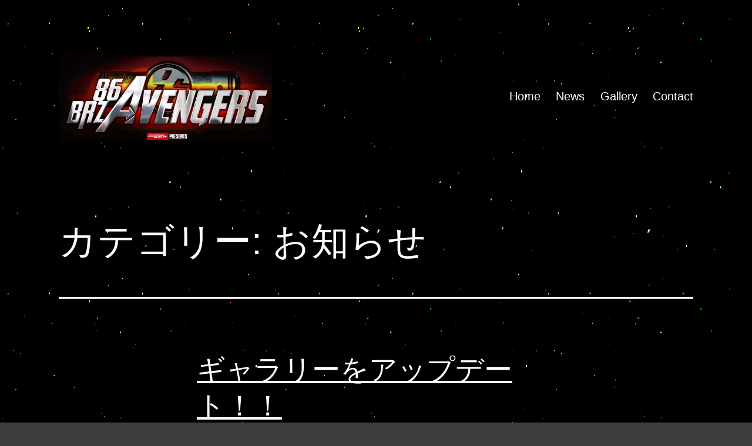

--- FILE ---
content_type: text/html; charset=UTF-8
request_url: http://86brz-avengers.com/category/%E3%81%8A%E7%9F%A5%E3%82%89%E3%81%9B/
body_size: 9195
content:
<!doctype html>
<html lang="ja" >
<head>
	<meta charset="UTF-8" />
	<meta name="viewport" content="width=device-width, initial-scale=1" />
	<title>お知らせ &#8211; 86 BRZ Avengers</title>
<meta name='robots' content='max-image-preview:large' />
	<style>img:is([sizes="auto" i], [sizes^="auto," i]) { contain-intrinsic-size: 3000px 1500px }</style>
	<link rel='dns-prefetch' href='//stats.wp.com' />
<link rel='dns-prefetch' href='//i0.wp.com' />
<link rel='dns-prefetch' href='//c0.wp.com' />
<link rel="alternate" type="application/rss+xml" title="86 BRZ Avengers &raquo; フィード" href="http://86brz-avengers.com/feed/" />
<link rel="alternate" type="application/rss+xml" title="86 BRZ Avengers &raquo; コメントフィード" href="http://86brz-avengers.com/comments/feed/" />
<link rel="alternate" type="application/rss+xml" title="86 BRZ Avengers &raquo; お知らせ カテゴリーのフィード" href="http://86brz-avengers.com/category/%e3%81%8a%e7%9f%a5%e3%82%89%e3%81%9b/feed/" />
<script>
window._wpemojiSettings = {"baseUrl":"https:\/\/s.w.org\/images\/core\/emoji\/16.0.1\/72x72\/","ext":".png","svgUrl":"https:\/\/s.w.org\/images\/core\/emoji\/16.0.1\/svg\/","svgExt":".svg","source":{"concatemoji":"http:\/\/86brz-avengers.com\/wp-includes\/js\/wp-emoji-release.min.js?ver=6.8.3"}};
/*! This file is auto-generated */
!function(s,n){var o,i,e;function c(e){try{var t={supportTests:e,timestamp:(new Date).valueOf()};sessionStorage.setItem(o,JSON.stringify(t))}catch(e){}}function p(e,t,n){e.clearRect(0,0,e.canvas.width,e.canvas.height),e.fillText(t,0,0);var t=new Uint32Array(e.getImageData(0,0,e.canvas.width,e.canvas.height).data),a=(e.clearRect(0,0,e.canvas.width,e.canvas.height),e.fillText(n,0,0),new Uint32Array(e.getImageData(0,0,e.canvas.width,e.canvas.height).data));return t.every(function(e,t){return e===a[t]})}function u(e,t){e.clearRect(0,0,e.canvas.width,e.canvas.height),e.fillText(t,0,0);for(var n=e.getImageData(16,16,1,1),a=0;a<n.data.length;a++)if(0!==n.data[a])return!1;return!0}function f(e,t,n,a){switch(t){case"flag":return n(e,"\ud83c\udff3\ufe0f\u200d\u26a7\ufe0f","\ud83c\udff3\ufe0f\u200b\u26a7\ufe0f")?!1:!n(e,"\ud83c\udde8\ud83c\uddf6","\ud83c\udde8\u200b\ud83c\uddf6")&&!n(e,"\ud83c\udff4\udb40\udc67\udb40\udc62\udb40\udc65\udb40\udc6e\udb40\udc67\udb40\udc7f","\ud83c\udff4\u200b\udb40\udc67\u200b\udb40\udc62\u200b\udb40\udc65\u200b\udb40\udc6e\u200b\udb40\udc67\u200b\udb40\udc7f");case"emoji":return!a(e,"\ud83e\udedf")}return!1}function g(e,t,n,a){var r="undefined"!=typeof WorkerGlobalScope&&self instanceof WorkerGlobalScope?new OffscreenCanvas(300,150):s.createElement("canvas"),o=r.getContext("2d",{willReadFrequently:!0}),i=(o.textBaseline="top",o.font="600 32px Arial",{});return e.forEach(function(e){i[e]=t(o,e,n,a)}),i}function t(e){var t=s.createElement("script");t.src=e,t.defer=!0,s.head.appendChild(t)}"undefined"!=typeof Promise&&(o="wpEmojiSettingsSupports",i=["flag","emoji"],n.supports={everything:!0,everythingExceptFlag:!0},e=new Promise(function(e){s.addEventListener("DOMContentLoaded",e,{once:!0})}),new Promise(function(t){var n=function(){try{var e=JSON.parse(sessionStorage.getItem(o));if("object"==typeof e&&"number"==typeof e.timestamp&&(new Date).valueOf()<e.timestamp+604800&&"object"==typeof e.supportTests)return e.supportTests}catch(e){}return null}();if(!n){if("undefined"!=typeof Worker&&"undefined"!=typeof OffscreenCanvas&&"undefined"!=typeof URL&&URL.createObjectURL&&"undefined"!=typeof Blob)try{var e="postMessage("+g.toString()+"("+[JSON.stringify(i),f.toString(),p.toString(),u.toString()].join(",")+"));",a=new Blob([e],{type:"text/javascript"}),r=new Worker(URL.createObjectURL(a),{name:"wpTestEmojiSupports"});return void(r.onmessage=function(e){c(n=e.data),r.terminate(),t(n)})}catch(e){}c(n=g(i,f,p,u))}t(n)}).then(function(e){for(var t in e)n.supports[t]=e[t],n.supports.everything=n.supports.everything&&n.supports[t],"flag"!==t&&(n.supports.everythingExceptFlag=n.supports.everythingExceptFlag&&n.supports[t]);n.supports.everythingExceptFlag=n.supports.everythingExceptFlag&&!n.supports.flag,n.DOMReady=!1,n.readyCallback=function(){n.DOMReady=!0}}).then(function(){return e}).then(function(){var e;n.supports.everything||(n.readyCallback(),(e=n.source||{}).concatemoji?t(e.concatemoji):e.wpemoji&&e.twemoji&&(t(e.twemoji),t(e.wpemoji)))}))}((window,document),window._wpemojiSettings);
</script>
<style id='wp-emoji-styles-inline-css'>

	img.wp-smiley, img.emoji {
		display: inline !important;
		border: none !important;
		box-shadow: none !important;
		height: 1em !important;
		width: 1em !important;
		margin: 0 0.07em !important;
		vertical-align: -0.1em !important;
		background: none !important;
		padding: 0 !important;
	}
</style>
<link rel='stylesheet' id='wp-block-library-css' href='https://c0.wp.com/c/6.8.3/wp-includes/css/dist/block-library/style.min.css' media='all' />
<style id='wp-block-library-inline-css'>
.has-text-align-justify{text-align:justify;}
</style>
<style id='wp-block-library-theme-inline-css'>
.wp-block-audio :where(figcaption){color:#555;font-size:13px;text-align:center}.is-dark-theme .wp-block-audio :where(figcaption){color:#ffffffa6}.wp-block-audio{margin:0 0 1em}.wp-block-code{border:1px solid #ccc;border-radius:4px;font-family:Menlo,Consolas,monaco,monospace;padding:.8em 1em}.wp-block-embed :where(figcaption){color:#555;font-size:13px;text-align:center}.is-dark-theme .wp-block-embed :where(figcaption){color:#ffffffa6}.wp-block-embed{margin:0 0 1em}.blocks-gallery-caption{color:#555;font-size:13px;text-align:center}.is-dark-theme .blocks-gallery-caption{color:#ffffffa6}:root :where(.wp-block-image figcaption){color:#555;font-size:13px;text-align:center}.is-dark-theme :root :where(.wp-block-image figcaption){color:#ffffffa6}.wp-block-image{margin:0 0 1em}.wp-block-pullquote{border-bottom:4px solid;border-top:4px solid;color:currentColor;margin-bottom:1.75em}.wp-block-pullquote cite,.wp-block-pullquote footer,.wp-block-pullquote__citation{color:currentColor;font-size:.8125em;font-style:normal;text-transform:uppercase}.wp-block-quote{border-left:.25em solid;margin:0 0 1.75em;padding-left:1em}.wp-block-quote cite,.wp-block-quote footer{color:currentColor;font-size:.8125em;font-style:normal;position:relative}.wp-block-quote:where(.has-text-align-right){border-left:none;border-right:.25em solid;padding-left:0;padding-right:1em}.wp-block-quote:where(.has-text-align-center){border:none;padding-left:0}.wp-block-quote.is-large,.wp-block-quote.is-style-large,.wp-block-quote:where(.is-style-plain){border:none}.wp-block-search .wp-block-search__label{font-weight:700}.wp-block-search__button{border:1px solid #ccc;padding:.375em .625em}:where(.wp-block-group.has-background){padding:1.25em 2.375em}.wp-block-separator.has-css-opacity{opacity:.4}.wp-block-separator{border:none;border-bottom:2px solid;margin-left:auto;margin-right:auto}.wp-block-separator.has-alpha-channel-opacity{opacity:1}.wp-block-separator:not(.is-style-wide):not(.is-style-dots){width:100px}.wp-block-separator.has-background:not(.is-style-dots){border-bottom:none;height:1px}.wp-block-separator.has-background:not(.is-style-wide):not(.is-style-dots){height:2px}.wp-block-table{margin:0 0 1em}.wp-block-table td,.wp-block-table th{word-break:normal}.wp-block-table :where(figcaption){color:#555;font-size:13px;text-align:center}.is-dark-theme .wp-block-table :where(figcaption){color:#ffffffa6}.wp-block-video :where(figcaption){color:#555;font-size:13px;text-align:center}.is-dark-theme .wp-block-video :where(figcaption){color:#ffffffa6}.wp-block-video{margin:0 0 1em}:root :where(.wp-block-template-part.has-background){margin-bottom:0;margin-top:0;padding:1.25em 2.375em}
</style>
<style id='classic-theme-styles-inline-css'>
/*! This file is auto-generated */
.wp-block-button__link{color:#fff;background-color:#32373c;border-radius:9999px;box-shadow:none;text-decoration:none;padding:calc(.667em + 2px) calc(1.333em + 2px);font-size:1.125em}.wp-block-file__button{background:#32373c;color:#fff;text-decoration:none}
</style>
<link rel='stylesheet' id='mediaelement-css' href='https://c0.wp.com/c/6.8.3/wp-includes/js/mediaelement/mediaelementplayer-legacy.min.css' media='all' />
<link rel='stylesheet' id='wp-mediaelement-css' href='https://c0.wp.com/c/6.8.3/wp-includes/js/mediaelement/wp-mediaelement.min.css' media='all' />
<style id='global-styles-inline-css'>
:root{--wp--preset--aspect-ratio--square: 1;--wp--preset--aspect-ratio--4-3: 4/3;--wp--preset--aspect-ratio--3-4: 3/4;--wp--preset--aspect-ratio--3-2: 3/2;--wp--preset--aspect-ratio--2-3: 2/3;--wp--preset--aspect-ratio--16-9: 16/9;--wp--preset--aspect-ratio--9-16: 9/16;--wp--preset--color--black: #000000;--wp--preset--color--cyan-bluish-gray: #abb8c3;--wp--preset--color--white: #FFFFFF;--wp--preset--color--pale-pink: #f78da7;--wp--preset--color--vivid-red: #cf2e2e;--wp--preset--color--luminous-vivid-orange: #ff6900;--wp--preset--color--luminous-vivid-amber: #fcb900;--wp--preset--color--light-green-cyan: #7bdcb5;--wp--preset--color--vivid-green-cyan: #00d084;--wp--preset--color--pale-cyan-blue: #8ed1fc;--wp--preset--color--vivid-cyan-blue: #0693e3;--wp--preset--color--vivid-purple: #9b51e0;--wp--preset--color--dark-gray: #28303D;--wp--preset--color--gray: #39414D;--wp--preset--color--green: #D1E4DD;--wp--preset--color--blue: #D1DFE4;--wp--preset--color--purple: #D1D1E4;--wp--preset--color--red: #E4D1D1;--wp--preset--color--orange: #E4DAD1;--wp--preset--color--yellow: #EEEADD;--wp--preset--gradient--vivid-cyan-blue-to-vivid-purple: linear-gradient(135deg,rgba(6,147,227,1) 0%,rgb(155,81,224) 100%);--wp--preset--gradient--light-green-cyan-to-vivid-green-cyan: linear-gradient(135deg,rgb(122,220,180) 0%,rgb(0,208,130) 100%);--wp--preset--gradient--luminous-vivid-amber-to-luminous-vivid-orange: linear-gradient(135deg,rgba(252,185,0,1) 0%,rgba(255,105,0,1) 100%);--wp--preset--gradient--luminous-vivid-orange-to-vivid-red: linear-gradient(135deg,rgba(255,105,0,1) 0%,rgb(207,46,46) 100%);--wp--preset--gradient--very-light-gray-to-cyan-bluish-gray: linear-gradient(135deg,rgb(238,238,238) 0%,rgb(169,184,195) 100%);--wp--preset--gradient--cool-to-warm-spectrum: linear-gradient(135deg,rgb(74,234,220) 0%,rgb(151,120,209) 20%,rgb(207,42,186) 40%,rgb(238,44,130) 60%,rgb(251,105,98) 80%,rgb(254,248,76) 100%);--wp--preset--gradient--blush-light-purple: linear-gradient(135deg,rgb(255,206,236) 0%,rgb(152,150,240) 100%);--wp--preset--gradient--blush-bordeaux: linear-gradient(135deg,rgb(254,205,165) 0%,rgb(254,45,45) 50%,rgb(107,0,62) 100%);--wp--preset--gradient--luminous-dusk: linear-gradient(135deg,rgb(255,203,112) 0%,rgb(199,81,192) 50%,rgb(65,88,208) 100%);--wp--preset--gradient--pale-ocean: linear-gradient(135deg,rgb(255,245,203) 0%,rgb(182,227,212) 50%,rgb(51,167,181) 100%);--wp--preset--gradient--electric-grass: linear-gradient(135deg,rgb(202,248,128) 0%,rgb(113,206,126) 100%);--wp--preset--gradient--midnight: linear-gradient(135deg,rgb(2,3,129) 0%,rgb(40,116,252) 100%);--wp--preset--gradient--purple-to-yellow: linear-gradient(160deg, #D1D1E4 0%, #EEEADD 100%);--wp--preset--gradient--yellow-to-purple: linear-gradient(160deg, #EEEADD 0%, #D1D1E4 100%);--wp--preset--gradient--green-to-yellow: linear-gradient(160deg, #D1E4DD 0%, #EEEADD 100%);--wp--preset--gradient--yellow-to-green: linear-gradient(160deg, #EEEADD 0%, #D1E4DD 100%);--wp--preset--gradient--red-to-yellow: linear-gradient(160deg, #E4D1D1 0%, #EEEADD 100%);--wp--preset--gradient--yellow-to-red: linear-gradient(160deg, #EEEADD 0%, #E4D1D1 100%);--wp--preset--gradient--purple-to-red: linear-gradient(160deg, #D1D1E4 0%, #E4D1D1 100%);--wp--preset--gradient--red-to-purple: linear-gradient(160deg, #E4D1D1 0%, #D1D1E4 100%);--wp--preset--font-size--small: 18px;--wp--preset--font-size--medium: 20px;--wp--preset--font-size--large: 24px;--wp--preset--font-size--x-large: 42px;--wp--preset--font-size--extra-small: 16px;--wp--preset--font-size--normal: 20px;--wp--preset--font-size--extra-large: 40px;--wp--preset--font-size--huge: 96px;--wp--preset--font-size--gigantic: 144px;--wp--preset--spacing--20: 0.44rem;--wp--preset--spacing--30: 0.67rem;--wp--preset--spacing--40: 1rem;--wp--preset--spacing--50: 1.5rem;--wp--preset--spacing--60: 2.25rem;--wp--preset--spacing--70: 3.38rem;--wp--preset--spacing--80: 5.06rem;--wp--preset--shadow--natural: 6px 6px 9px rgba(0, 0, 0, 0.2);--wp--preset--shadow--deep: 12px 12px 50px rgba(0, 0, 0, 0.4);--wp--preset--shadow--sharp: 6px 6px 0px rgba(0, 0, 0, 0.2);--wp--preset--shadow--outlined: 6px 6px 0px -3px rgba(255, 255, 255, 1), 6px 6px rgba(0, 0, 0, 1);--wp--preset--shadow--crisp: 6px 6px 0px rgba(0, 0, 0, 1);}:where(.is-layout-flex){gap: 0.5em;}:where(.is-layout-grid){gap: 0.5em;}body .is-layout-flex{display: flex;}.is-layout-flex{flex-wrap: wrap;align-items: center;}.is-layout-flex > :is(*, div){margin: 0;}body .is-layout-grid{display: grid;}.is-layout-grid > :is(*, div){margin: 0;}:where(.wp-block-columns.is-layout-flex){gap: 2em;}:where(.wp-block-columns.is-layout-grid){gap: 2em;}:where(.wp-block-post-template.is-layout-flex){gap: 1.25em;}:where(.wp-block-post-template.is-layout-grid){gap: 1.25em;}.has-black-color{color: var(--wp--preset--color--black) !important;}.has-cyan-bluish-gray-color{color: var(--wp--preset--color--cyan-bluish-gray) !important;}.has-white-color{color: var(--wp--preset--color--white) !important;}.has-pale-pink-color{color: var(--wp--preset--color--pale-pink) !important;}.has-vivid-red-color{color: var(--wp--preset--color--vivid-red) !important;}.has-luminous-vivid-orange-color{color: var(--wp--preset--color--luminous-vivid-orange) !important;}.has-luminous-vivid-amber-color{color: var(--wp--preset--color--luminous-vivid-amber) !important;}.has-light-green-cyan-color{color: var(--wp--preset--color--light-green-cyan) !important;}.has-vivid-green-cyan-color{color: var(--wp--preset--color--vivid-green-cyan) !important;}.has-pale-cyan-blue-color{color: var(--wp--preset--color--pale-cyan-blue) !important;}.has-vivid-cyan-blue-color{color: var(--wp--preset--color--vivid-cyan-blue) !important;}.has-vivid-purple-color{color: var(--wp--preset--color--vivid-purple) !important;}.has-black-background-color{background-color: var(--wp--preset--color--black) !important;}.has-cyan-bluish-gray-background-color{background-color: var(--wp--preset--color--cyan-bluish-gray) !important;}.has-white-background-color{background-color: var(--wp--preset--color--white) !important;}.has-pale-pink-background-color{background-color: var(--wp--preset--color--pale-pink) !important;}.has-vivid-red-background-color{background-color: var(--wp--preset--color--vivid-red) !important;}.has-luminous-vivid-orange-background-color{background-color: var(--wp--preset--color--luminous-vivid-orange) !important;}.has-luminous-vivid-amber-background-color{background-color: var(--wp--preset--color--luminous-vivid-amber) !important;}.has-light-green-cyan-background-color{background-color: var(--wp--preset--color--light-green-cyan) !important;}.has-vivid-green-cyan-background-color{background-color: var(--wp--preset--color--vivid-green-cyan) !important;}.has-pale-cyan-blue-background-color{background-color: var(--wp--preset--color--pale-cyan-blue) !important;}.has-vivid-cyan-blue-background-color{background-color: var(--wp--preset--color--vivid-cyan-blue) !important;}.has-vivid-purple-background-color{background-color: var(--wp--preset--color--vivid-purple) !important;}.has-black-border-color{border-color: var(--wp--preset--color--black) !important;}.has-cyan-bluish-gray-border-color{border-color: var(--wp--preset--color--cyan-bluish-gray) !important;}.has-white-border-color{border-color: var(--wp--preset--color--white) !important;}.has-pale-pink-border-color{border-color: var(--wp--preset--color--pale-pink) !important;}.has-vivid-red-border-color{border-color: var(--wp--preset--color--vivid-red) !important;}.has-luminous-vivid-orange-border-color{border-color: var(--wp--preset--color--luminous-vivid-orange) !important;}.has-luminous-vivid-amber-border-color{border-color: var(--wp--preset--color--luminous-vivid-amber) !important;}.has-light-green-cyan-border-color{border-color: var(--wp--preset--color--light-green-cyan) !important;}.has-vivid-green-cyan-border-color{border-color: var(--wp--preset--color--vivid-green-cyan) !important;}.has-pale-cyan-blue-border-color{border-color: var(--wp--preset--color--pale-cyan-blue) !important;}.has-vivid-cyan-blue-border-color{border-color: var(--wp--preset--color--vivid-cyan-blue) !important;}.has-vivid-purple-border-color{border-color: var(--wp--preset--color--vivid-purple) !important;}.has-vivid-cyan-blue-to-vivid-purple-gradient-background{background: var(--wp--preset--gradient--vivid-cyan-blue-to-vivid-purple) !important;}.has-light-green-cyan-to-vivid-green-cyan-gradient-background{background: var(--wp--preset--gradient--light-green-cyan-to-vivid-green-cyan) !important;}.has-luminous-vivid-amber-to-luminous-vivid-orange-gradient-background{background: var(--wp--preset--gradient--luminous-vivid-amber-to-luminous-vivid-orange) !important;}.has-luminous-vivid-orange-to-vivid-red-gradient-background{background: var(--wp--preset--gradient--luminous-vivid-orange-to-vivid-red) !important;}.has-very-light-gray-to-cyan-bluish-gray-gradient-background{background: var(--wp--preset--gradient--very-light-gray-to-cyan-bluish-gray) !important;}.has-cool-to-warm-spectrum-gradient-background{background: var(--wp--preset--gradient--cool-to-warm-spectrum) !important;}.has-blush-light-purple-gradient-background{background: var(--wp--preset--gradient--blush-light-purple) !important;}.has-blush-bordeaux-gradient-background{background: var(--wp--preset--gradient--blush-bordeaux) !important;}.has-luminous-dusk-gradient-background{background: var(--wp--preset--gradient--luminous-dusk) !important;}.has-pale-ocean-gradient-background{background: var(--wp--preset--gradient--pale-ocean) !important;}.has-electric-grass-gradient-background{background: var(--wp--preset--gradient--electric-grass) !important;}.has-midnight-gradient-background{background: var(--wp--preset--gradient--midnight) !important;}.has-small-font-size{font-size: var(--wp--preset--font-size--small) !important;}.has-medium-font-size{font-size: var(--wp--preset--font-size--medium) !important;}.has-large-font-size{font-size: var(--wp--preset--font-size--large) !important;}.has-x-large-font-size{font-size: var(--wp--preset--font-size--x-large) !important;}
:where(.wp-block-post-template.is-layout-flex){gap: 1.25em;}:where(.wp-block-post-template.is-layout-grid){gap: 1.25em;}
:where(.wp-block-columns.is-layout-flex){gap: 2em;}:where(.wp-block-columns.is-layout-grid){gap: 2em;}
:root :where(.wp-block-pullquote){font-size: 1.5em;line-height: 1.6;}
</style>
<link rel='stylesheet' id='pafe-extension-style-free-css' href='http://86brz-avengers.com/wp-content/plugins/piotnet-addons-for-elementor/assets/css/minify/extension.min.css?ver=2.4.23' media='all' />
<link rel='stylesheet' id='whats-new-style-css' href='http://86brz-avengers.com/wp-content/plugins/whats-new-genarator/whats-new.css?ver=2.0.2' media='all' />
<link rel='stylesheet' id='twenty-twenty-one-style-css' href='http://86brz-avengers.com/wp-content/themes/twentytwentyone/style.css?ver=1.4' media='all' />
<style id='twenty-twenty-one-style-inline-css'>
body,input,textarea,button,.button,.faux-button,.wp-block-button__link,.wp-block-file__button,.has-drop-cap:not(:focus)::first-letter,.has-drop-cap:not(:focus)::first-letter,.entry-content .wp-block-archives,.entry-content .wp-block-categories,.entry-content .wp-block-cover-image,.entry-content .wp-block-latest-comments,.entry-content .wp-block-latest-posts,.entry-content .wp-block-pullquote,.entry-content .wp-block-quote.is-large,.entry-content .wp-block-quote.is-style-large,.entry-content .wp-block-archives *,.entry-content .wp-block-categories *,.entry-content .wp-block-latest-posts *,.entry-content .wp-block-latest-comments *,.entry-content p,.entry-content ol,.entry-content ul,.entry-content dl,.entry-content dt,.entry-content cite,.entry-content figcaption,.entry-content .wp-caption-text,.comment-content p,.comment-content ol,.comment-content ul,.comment-content dl,.comment-content dt,.comment-content cite,.comment-content figcaption,.comment-content .wp-caption-text,.widget_text p,.widget_text ol,.widget_text ul,.widget_text dl,.widget_text dt,.widget-content .rssSummary,.widget-content cite,.widget-content figcaption,.widget-content .wp-caption-text { font-family: sans-serif; }
:root{--global--color-background: #3d3d3d;--global--color-primary: #fff;--global--color-secondary: #fff;--button--color-background: #fff;--button--color-text-hover: #fff;--table--stripes-border-color: rgba(240, 240, 240, 0.15);--table--stripes-background-color: rgba(240, 240, 240, 0.15);}
</style>
<link rel='stylesheet' id='twenty-twenty-one-print-style-css' href='http://86brz-avengers.com/wp-content/themes/twentytwentyone/assets/css/print.css?ver=1.4' media='print' />
<link rel='stylesheet' id='twentytwentyone-jetpack-css' href='https://c0.wp.com/p/jetpack/12.7.2/modules/theme-tools/compat/twentytwentyone.css' media='all' />
<link rel='stylesheet' id='jetpack_css-css' href='https://c0.wp.com/p/jetpack/12.7.2/css/jetpack.css' media='all' />
<script src="https://c0.wp.com/c/6.8.3/wp-includes/js/jquery/jquery.min.js" id="jquery-core-js"></script>
<script src="https://c0.wp.com/c/6.8.3/wp-includes/js/jquery/jquery-migrate.min.js" id="jquery-migrate-js"></script>
<script src="http://86brz-avengers.com/wp-content/plugins/piotnet-addons-for-elementor/assets/js/minify/extension.min.js?ver=2.4.23" id="pafe-extension-free-js"></script>
<link rel="https://api.w.org/" href="http://86brz-avengers.com/wp-json/" /><link rel="alternate" title="JSON" type="application/json" href="http://86brz-avengers.com/wp-json/wp/v2/categories/11" /><link rel="EditURI" type="application/rsd+xml" title="RSD" href="http://86brz-avengers.com/xmlrpc.php?rsd" />
<meta name="generator" content="WordPress 6.8.3" />
	<style>img#wpstats{display:none}</style>
		<meta name="generator" content="Elementor 3.16.5; features: e_dom_optimization, e_optimized_assets_loading, e_optimized_css_loading, additional_custom_breakpoints; settings: css_print_method-external, google_font-enabled, font_display-auto">
<style id="custom-background-css">
body.custom-background { background-color: #3d3d3d; background-image: url("http://86brz-avengers.com/wp-content/uploads/2022/01/water-background-sozai1.jpg"); background-position: left top; background-size: auto; background-repeat: repeat; background-attachment: scroll; }
</style>
	<link rel="icon" href="https://i0.wp.com/86brz-avengers.com/wp-content/uploads/2024/09/cropped-アセット-3-100.jpg?fit=32%2C32" sizes="32x32" />
<link rel="icon" href="https://i0.wp.com/86brz-avengers.com/wp-content/uploads/2024/09/cropped-アセット-3-100.jpg?fit=192%2C192" sizes="192x192" />
<link rel="apple-touch-icon" href="https://i0.wp.com/86brz-avengers.com/wp-content/uploads/2024/09/cropped-アセット-3-100.jpg?fit=180%2C180" />
<meta name="msapplication-TileImage" content="https://i0.wp.com/86brz-avengers.com/wp-content/uploads/2024/09/cropped-アセット-3-100.jpg?fit=270%2C270" />
</head>

<body class="archive category category-11 custom-background wp-custom-logo wp-embed-responsive wp-theme-twentytwentyone is-dark-theme no-js hfeed has-main-navigation no-widgets elementor-default elementor-kit-20">
<div id="page" class="site">
	<a class="skip-link screen-reader-text" href="#content">コンテンツへスキップ</a>

	
<header id="masthead" class="site-header has-logo has-menu" role="banner">

	

<div class="site-branding">

			<div class="site-logo"><a href="http://86brz-avengers.com/" class="custom-logo-link" rel="home"><img width="1388" height="573" src="https://i0.wp.com/86brz-avengers.com/wp-content/uploads/2024/09/cropped-アセット-3-100-1.jpg?fit=1388%2C573" class="custom-logo" alt="86 BRZ Avengers" decoding="async" fetchpriority="high" srcset="https://i0.wp.com/86brz-avengers.com/wp-content/uploads/2024/09/cropped-アセット-3-100-1.jpg?w=1388 1388w, https://i0.wp.com/86brz-avengers.com/wp-content/uploads/2024/09/cropped-アセット-3-100-1.jpg?resize=300%2C124 300w, https://i0.wp.com/86brz-avengers.com/wp-content/uploads/2024/09/cropped-アセット-3-100-1.jpg?resize=1024%2C423 1024w, https://i0.wp.com/86brz-avengers.com/wp-content/uploads/2024/09/cropped-アセット-3-100-1.jpg?resize=768%2C317 768w" sizes="(max-width: 1388px) 100vw, 1388px" /></a></div>
	
						<p class="screen-reader-text"><a href="http://86brz-avengers.com/">86 BRZ Avengers</a></p>
			
	</div><!-- .site-branding -->
	
	<nav id="site-navigation" class="primary-navigation" role="navigation" aria-label="メインメニュー">
		<div class="menu-button-container">
			<button id="primary-mobile-menu" class="button" aria-controls="primary-menu-list" aria-expanded="false">
				<span class="dropdown-icon open">メニュー					<svg class="svg-icon" width="24" height="24" aria-hidden="true" role="img" focusable="false" viewBox="0 0 24 24" fill="none" xmlns="http://www.w3.org/2000/svg"><path fill-rule="evenodd" clip-rule="evenodd" d="M4.5 6H19.5V7.5H4.5V6ZM4.5 12H19.5V13.5H4.5V12ZM19.5 18H4.5V19.5H19.5V18Z" fill="currentColor"/></svg>				</span>
				<span class="dropdown-icon close">閉じる					<svg class="svg-icon" width="24" height="24" aria-hidden="true" role="img" focusable="false" viewBox="0 0 24 24" fill="none" xmlns="http://www.w3.org/2000/svg"><path fill-rule="evenodd" clip-rule="evenodd" d="M12 10.9394L5.53033 4.46973L4.46967 5.53039L10.9393 12.0001L4.46967 18.4697L5.53033 19.5304L12 13.0607L18.4697 19.5304L19.5303 18.4697L13.0607 12.0001L19.5303 5.53039L18.4697 4.46973L12 10.9394Z" fill="currentColor"/></svg>				</span>
			</button><!-- #primary-mobile-menu -->
		</div><!-- .menu-button-container -->
		<div class="primary-menu-container"><ul id="primary-menu-list" class="menu-wrapper"><li id="menu-item-74" class="menu-item menu-item-type-post_type menu-item-object-page menu-item-home menu-item-74"><a href="http://86brz-avengers.com/">Home</a></li>
<li id="menu-item-446" class="menu-item menu-item-type-post_type menu-item-object-page current_page_parent menu-item-446"><a href="http://86brz-avengers.com/info/">News</a></li>
<li id="menu-item-165" class="menu-item menu-item-type-post_type menu-item-object-page menu-item-165"><a href="http://86brz-avengers.com/gallery/">Gallery</a></li>
<li id="menu-item-70" class="menu-item menu-item-type-post_type menu-item-object-page menu-item-70"><a href="http://86brz-avengers.com/contact/">Contact</a></li>
</ul></div>	</nav><!-- #site-navigation -->

</header><!-- #masthead -->

	<div id="content" class="site-content">
		<div id="primary" class="content-area">
			<main id="main" class="site-main" role="main">


	<header class="page-header alignwide">
		<h1 class="page-title">カテゴリー: <span>お知らせ</span></h1>			</header><!-- .page-header -->

					
<article id="post-3346" class="post-3346 post type-post status-publish format-standard hentry category-11 entry">

	
<header class="entry-header">
	<h2 class="entry-title default-max-width"><a href="http://86brz-avengers.com/%e3%81%8a%e7%9f%a5%e3%82%89%e3%81%9b/%e3%82%ae%e3%83%a3%e3%83%a9%e3%83%aa%e3%83%bc%e3%82%92%e3%82%a2%e3%83%83%e3%83%97%e3%83%87%e3%83%bc%e3%83%88%ef%bc%81%ef%bc%81-2/08/12/2023/">ギャラリーをアップデート！！</a></h2></header><!-- .entry-header -->

	<div class="entry-content">
		<p>当日の楽しかった模様をアップロード！ それぞれの下記ページよりご覧ください。   スナップパート1 スナップパート2 スナップパート3 スナップパート4 同乗走行 ミーティング グリップ ドリフト Previous sl&hellip; <a class="more-link" href="http://86brz-avengers.com/%e3%81%8a%e7%9f%a5%e3%82%89%e3%81%9b/%e3%82%ae%e3%83%a3%e3%83%a9%e3%83%aa%e3%83%bc%e3%82%92%e3%82%a2%e3%83%83%e3%83%97%e3%83%87%e3%83%bc%e3%83%88%ef%bc%81%ef%bc%81-2/08/12/2023/">続きを読む <span class="screen-reader-text">ギャラリーをアップデート！！</span></a></p>
	</div><!-- .entry-content -->

	<footer class="entry-footer default-max-width">
		<span class="posted-on">投稿日: <time class="entry-date published updated" datetime="2023-12-08T10:45:00+09:00">2023年12月8日</time></span><div class="post-taxonomies"><span class="cat-links">カテゴリー: <a href="http://86brz-avengers.com/category/%e3%81%8a%e7%9f%a5%e3%82%89%e3%81%9b/" rel="category tag">お知らせ</a> </span></div>	</footer><!-- .entry-footer -->
</article><!-- #post-${ID} -->
					
<article id="post-3077" class="post-3077 post type-post status-publish format-standard hentry category-11 entry">

	
<header class="entry-header">
	<h2 class="entry-title default-max-width"><a href="http://86brz-avengers.com/%e3%81%8a%e7%9f%a5%e3%82%89%e3%81%9b/%e3%83%89%e3%83%aa%e3%83%95%e3%83%88-2/08/12/2023/">ドリフト</a></h2></header><!-- .entry-header -->

	<div class="entry-content">
			</div><!-- .entry-content -->

	<footer class="entry-footer default-max-width">
		<span class="posted-on">投稿日: <time class="entry-date published updated" datetime="2023-12-08T10:40:00+09:00">2023年12月8日</time></span><div class="post-taxonomies"><span class="cat-links">カテゴリー: <a href="http://86brz-avengers.com/category/%e3%81%8a%e7%9f%a5%e3%82%89%e3%81%9b/" rel="category tag">お知らせ</a> </span></div>	</footer><!-- .entry-footer -->
</article><!-- #post-${ID} -->
					
<article id="post-2697" class="post-2697 post type-post status-publish format-standard hentry category-11 entry">

	
<header class="entry-header">
	<h2 class="entry-title default-max-width"><a href="http://86brz-avengers.com/%e3%81%8a%e7%9f%a5%e3%82%89%e3%81%9b/%e3%82%b0%e3%83%aa%e3%83%83%e3%83%97-2/08/12/2023/">グリップ</a></h2></header><!-- .entry-header -->

	<div class="entry-content">
			</div><!-- .entry-content -->

	<footer class="entry-footer default-max-width">
		<span class="posted-on">投稿日: <time class="entry-date published updated" datetime="2023-12-08T10:35:00+09:00">2023年12月8日</time></span><div class="post-taxonomies"><span class="cat-links">カテゴリー: <a href="http://86brz-avengers.com/category/%e3%81%8a%e7%9f%a5%e3%82%89%e3%81%9b/" rel="category tag">お知らせ</a> </span></div>	</footer><!-- .entry-footer -->
</article><!-- #post-${ID} -->
					
<article id="post-2688" class="post-2688 post type-post status-publish format-standard hentry category-11 entry">

	
<header class="entry-header">
	<h2 class="entry-title default-max-width"><a href="http://86brz-avengers.com/%e3%81%8a%e7%9f%a5%e3%82%89%e3%81%9b/%e3%83%9f%e3%83%bc%e3%83%86%e3%82%a3%e3%83%b3%e3%82%b0-2/08/12/2023/">ミーティング</a></h2></header><!-- .entry-header -->

	<div class="entry-content">
			</div><!-- .entry-content -->

	<footer class="entry-footer default-max-width">
		<span class="posted-on">投稿日: <time class="entry-date published updated" datetime="2023-12-08T10:30:00+09:00">2023年12月8日</time></span><div class="post-taxonomies"><span class="cat-links">カテゴリー: <a href="http://86brz-avengers.com/category/%e3%81%8a%e7%9f%a5%e3%82%89%e3%81%9b/" rel="category tag">お知らせ</a> </span></div>	</footer><!-- .entry-footer -->
</article><!-- #post-${ID} -->
					
<article id="post-2678" class="post-2678 post type-post status-publish format-standard hentry category-11 entry">

	
<header class="entry-header">
	<h2 class="entry-title default-max-width"><a href="http://86brz-avengers.com/%e3%81%8a%e7%9f%a5%e3%82%89%e3%81%9b/%e5%90%8c%e4%b9%97%e8%b5%b0%e8%a1%8c/08/12/2023/">同乗走行</a></h2></header><!-- .entry-header -->

	<div class="entry-content">
			</div><!-- .entry-content -->

	<footer class="entry-footer default-max-width">
		<span class="posted-on">投稿日: <time class="entry-date published updated" datetime="2023-12-08T10:20:00+09:00">2023年12月8日</time></span><div class="post-taxonomies"><span class="cat-links">カテゴリー: <a href="http://86brz-avengers.com/category/%e3%81%8a%e7%9f%a5%e3%82%89%e3%81%9b/" rel="category tag">お知らせ</a> </span></div>	</footer><!-- .entry-footer -->
</article><!-- #post-${ID} -->
					
<article id="post-2683" class="post-2683 post type-post status-publish format-standard hentry category-11 entry">

	
<header class="entry-header">
	<h2 class="entry-title default-max-width"><a href="http://86brz-avengers.com/%e3%81%8a%e7%9f%a5%e3%82%89%e3%81%9b/%e3%82%b9%e3%83%8a%e3%83%83%e3%83%97%e3%83%91%e3%83%bc%e3%83%884-2/08/12/2023/">スナップパート4</a></h2></header><!-- .entry-header -->

	<div class="entry-content">
			</div><!-- .entry-content -->

	<footer class="entry-footer default-max-width">
		<span class="posted-on">投稿日: <time class="entry-date published updated" datetime="2023-12-08T10:15:00+09:00">2023年12月8日</time></span><div class="post-taxonomies"><span class="cat-links">カテゴリー: <a href="http://86brz-avengers.com/category/%e3%81%8a%e7%9f%a5%e3%82%89%e3%81%9b/" rel="category tag">お知らせ</a> </span></div>	</footer><!-- .entry-footer -->
</article><!-- #post-${ID} -->
					
<article id="post-2673" class="post-2673 post type-post status-publish format-standard hentry category-11 entry">

	
<header class="entry-header">
	<h2 class="entry-title default-max-width"><a href="http://86brz-avengers.com/%e3%81%8a%e7%9f%a5%e3%82%89%e3%81%9b/%e3%82%b9%e3%83%8a%e3%83%83%e3%83%97%e3%83%91%e3%83%bc%e3%83%883/08/12/2023/">スナップパート3</a></h2></header><!-- .entry-header -->

	<div class="entry-content">
			</div><!-- .entry-content -->

	<footer class="entry-footer default-max-width">
		<span class="posted-on">投稿日: <time class="entry-date published updated" datetime="2023-12-08T10:10:00+09:00">2023年12月8日</time></span><div class="post-taxonomies"><span class="cat-links">カテゴリー: <a href="http://86brz-avengers.com/category/%e3%81%8a%e7%9f%a5%e3%82%89%e3%81%9b/" rel="category tag">お知らせ</a> </span></div>	</footer><!-- .entry-footer -->
</article><!-- #post-${ID} -->
					
<article id="post-2671" class="post-2671 post type-post status-publish format-standard hentry category-11 entry">

	
<header class="entry-header">
	<h2 class="entry-title default-max-width"><a href="http://86brz-avengers.com/%e3%81%8a%e7%9f%a5%e3%82%89%e3%81%9b/%e3%82%b9%e3%83%8a%e3%83%83%e3%83%97%e3%83%91%e3%83%bc%e3%83%882/08/12/2023/">スナップパート2</a></h2></header><!-- .entry-header -->

	<div class="entry-content">
			</div><!-- .entry-content -->

	<footer class="entry-footer default-max-width">
		<span class="posted-on">投稿日: <time class="entry-date published updated" datetime="2023-12-08T10:05:00+09:00">2023年12月8日</time></span><div class="post-taxonomies"><span class="cat-links">カテゴリー: <a href="http://86brz-avengers.com/category/%e3%81%8a%e7%9f%a5%e3%82%89%e3%81%9b/" rel="category tag">お知らせ</a> </span></div>	</footer><!-- .entry-footer -->
</article><!-- #post-${ID} -->
					
<article id="post-2107" class="post-2107 post type-post status-publish format-standard hentry category-11 entry">

	
<header class="entry-header">
	<h2 class="entry-title default-max-width"><a href="http://86brz-avengers.com/%e3%81%8a%e7%9f%a5%e3%82%89%e3%81%9b/%e3%82%b9%e3%83%8a%e3%83%83%e3%83%97%e3%83%91%e3%83%bc%e3%83%881/08/12/2023/">スナップパート1</a></h2></header><!-- .entry-header -->

	<div class="entry-content">
			</div><!-- .entry-content -->

	<footer class="entry-footer default-max-width">
		<span class="posted-on">投稿日: <time class="entry-date published updated" datetime="2023-12-08T10:00:00+09:00">2023年12月8日</time></span><div class="post-taxonomies"><span class="cat-links">カテゴリー: <a href="http://86brz-avengers.com/category/%e3%81%8a%e7%9f%a5%e3%82%89%e3%81%9b/" rel="category tag">お知らせ</a> </span></div>	</footer><!-- .entry-footer -->
</article><!-- #post-${ID} -->
					
<article id="post-1957" class="post-1957 post type-post status-publish format-standard hentry category-11 entry">

	
<header class="entry-header">
	<h2 class="entry-title default-max-width"><a href="http://86brz-avengers.com/%e3%81%8a%e7%9f%a5%e3%82%89%e3%81%9b/%e3%82%ae%e3%83%a3%e3%83%a9%e3%83%aa%e3%83%bc%e3%82%92%e3%82%a2%e3%83%83%e3%83%97%e3%83%87%e3%83%bc%e3%83%88%ef%bc%81%ef%bc%81/03/04/2022/">ギャラリーをアップデート！！</a></h2></header><!-- .entry-header -->

	<div class="entry-content">
		<p>当日の楽しかった模様をアップロード！ それぞれの下記ページよりご覧ください。 ステージエリア ブースエリア デモカー試乗会 デモラン パドックエリア グリップ ドリフト ミーティング</p>
	</div><!-- .entry-content -->

	<footer class="entry-footer default-max-width">
		<span class="posted-on">投稿日: <time class="entry-date published updated" datetime="2022-04-03T15:14:49+09:00">2022年4月3日</time></span><div class="post-taxonomies"><span class="cat-links">カテゴリー: <a href="http://86brz-avengers.com/category/%e3%81%8a%e7%9f%a5%e3%82%89%e3%81%9b/" rel="category tag">お知らせ</a> </span></div>	</footer><!-- .entry-footer -->
</article><!-- #post-${ID} -->
	
	
	<nav class="navigation pagination" aria-label="投稿のページ送り">
		<h2 class="screen-reader-text">投稿のページ送り</h2>
		<div class="nav-links"><span aria-current="page" class="page-numbers current">ページ 1</span>
<span class="page-numbers dots">&hellip;</span>
<a class="page-numbers" href="http://86brz-avengers.com/category/%E3%81%8A%E7%9F%A5%E3%82%89%E3%81%9B/page/3/">ページ 3</a>
<a class="next page-numbers" href="http://86brz-avengers.com/category/%E3%81%8A%E7%9F%A5%E3%82%89%E3%81%9B/page/2/"><span class="nav-next-text">過去の<span class="nav-short">投稿</span></span> <svg class="svg-icon" width="24" height="24" aria-hidden="true" role="img" focusable="false" viewBox="0 0 24 24" fill="none" xmlns="http://www.w3.org/2000/svg"><path fill-rule="evenodd" clip-rule="evenodd" d="m4 13v-2h12l-4-4 1-2 7 7-7 7-1-2 4-4z" fill="currentColor"/></svg></a></div>
	</nav>

			</main><!-- #main -->
		</div><!-- #primary -->
	</div><!-- #content -->

	
	<footer id="colophon" class="site-footer" role="contentinfo">

				<div class="site-info">
			<div class="site-name">
									<div class="site-logo"><a href="http://86brz-avengers.com/" class="custom-logo-link" rel="home"><img width="1388" height="573" src="https://i0.wp.com/86brz-avengers.com/wp-content/uploads/2024/09/cropped-アセット-3-100-1.jpg?fit=1388%2C573" class="custom-logo" alt="86 BRZ Avengers" decoding="async" srcset="https://i0.wp.com/86brz-avengers.com/wp-content/uploads/2024/09/cropped-アセット-3-100-1.jpg?w=1388 1388w, https://i0.wp.com/86brz-avengers.com/wp-content/uploads/2024/09/cropped-アセット-3-100-1.jpg?resize=300%2C124 300w, https://i0.wp.com/86brz-avengers.com/wp-content/uploads/2024/09/cropped-アセット-3-100-1.jpg?resize=1024%2C423 1024w, https://i0.wp.com/86brz-avengers.com/wp-content/uploads/2024/09/cropped-アセット-3-100-1.jpg?resize=768%2C317 768w" sizes="(max-width: 1388px) 100vw, 1388px" /></a></div>
							</div><!-- .site-name -->
			<div class="powered-by">
				©2022 86 BRZ AVENGERS. All rights reserved.			</div><!-- .powered-by -->

		</div><!-- .site-info -->
	</footer><!-- #colophon -->

</div><!-- #page -->

<script type="speculationrules">
{"prefetch":[{"source":"document","where":{"and":[{"href_matches":"\/*"},{"not":{"href_matches":["\/wp-*.php","\/wp-admin\/*","\/wp-content\/uploads\/*","\/wp-content\/*","\/wp-content\/plugins\/*","\/wp-content\/themes\/twentytwentyone\/*","\/*\\?(.+)"]}},{"not":{"selector_matches":"a[rel~=\"nofollow\"]"}},{"not":{"selector_matches":".no-prefetch, .no-prefetch a"}}]},"eagerness":"conservative"}]}
</script>
<script>document.body.classList.remove("no-js");</script>	<script>
	if ( -1 !== navigator.userAgent.indexOf( 'MSIE' ) || -1 !== navigator.appVersion.indexOf( 'Trident/' ) ) {
		document.body.classList.add( 'is-IE' );
	}
	</script>
	<script src="http://86brz-avengers.com/wp-content/plugins/jetpack/jetpack_vendor/automattic/jetpack-image-cdn/dist/image-cdn.js?minify=false&amp;ver=132249e245926ae3e188" id="jetpack-photon-js"></script>
<script id="twenty-twenty-one-ie11-polyfills-js-after">
( Element.prototype.matches && Element.prototype.closest && window.NodeList && NodeList.prototype.forEach ) || document.write( '<script src="http://86brz-avengers.com/wp-content/themes/twentytwentyone/assets/js/polyfills.js?ver=1.4"></scr' + 'ipt>' );
</script>
<script src="http://86brz-avengers.com/wp-content/themes/twentytwentyone/assets/js/primary-navigation.js?ver=1.4" id="twenty-twenty-one-primary-navigation-script-js"></script>
<script src="http://86brz-avengers.com/wp-content/themes/twentytwentyone/assets/js/responsive-embeds.js?ver=1.4" id="twenty-twenty-one-responsive-embeds-script-js"></script>
<script defer src="https://stats.wp.com/e-202546.js" id="jetpack-stats-js"></script>
<script id="jetpack-stats-js-after">
_stq = window._stq || [];
_stq.push([ "view", {v:'ext',blog:'221496329',post:'0',tz:'9',srv:'86brz-avengers.com',j:'1:12.7.2'} ]);
_stq.push([ "clickTrackerInit", "221496329", "0" ]);
</script>
	<script>
	/(trident|msie)/i.test(navigator.userAgent)&&document.getElementById&&window.addEventListener&&window.addEventListener("hashchange",(function(){var t,e=location.hash.substring(1);/^[A-z0-9_-]+$/.test(e)&&(t=document.getElementById(e))&&(/^(?:a|select|input|button|textarea)$/i.test(t.tagName)||(t.tabIndex=-1),t.focus())}),!1);
	</script>
	<div data-pafe-ajax-url="http://86brz-avengers.com/wp-admin/admin-ajax.php"></div>
</body>
</html>

<!-- Dynamic page generated in 0.549 seconds. -->
<!-- Cached page generated by WP-Super-Cache on 2025-11-16 13:42:27 -->

<!-- super cache -->